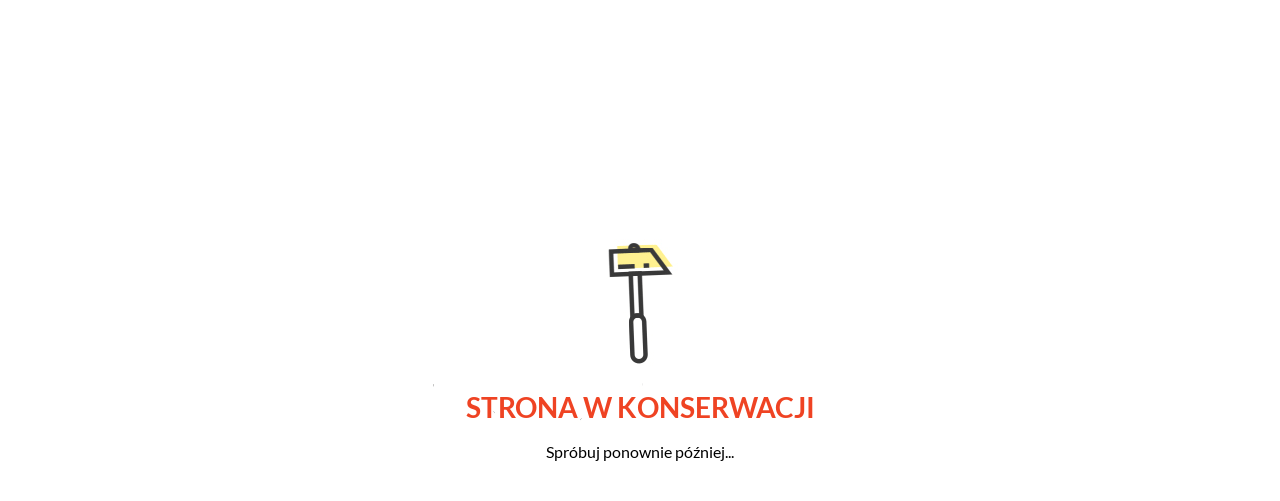

--- FILE ---
content_type: text/html; charset=utf-8
request_url: https://brokulek.pl/ajax/cart_get_widget
body_size: 3815
content:
<!DOCTYPE html>
<html lang="pl">
	<head>
		<base href="/">
		<meta charset="utf-8">
		<title>Brokułek - Sklep internetowy</title>
		<meta name="robots" content="index, follow">
		<link rel="icon" type="image/x-icon" href="public/images/template/favicon.ico">
		<meta name="viewport" content="width=device-width, initial-scale=1.0">
		<meta name="description" content="Sklep ze zdrową żywnością">
		<meta name="keywords" content="Brokułek">
		<meta http-equiv="X-UA-Compatible" content="IE=edge">
		<meta name="author" content="Brokułek">
		<meta name="theme-color" content="#91C83E">
		
					<!-- Global site tag (gtag.js) - Google Analytics -->
<script src="https://www.googletagmanager.com/gtag/js?id=UA-167292007-1"></script>
<script>
window.dataLayer = window.dataLayer || [];
function gtag(){dataLayer.push(arguments);}
gtag('js', new Date());
gtag('config', 'UA-167292007-1');
ga('create', 'UA-167292007-1', 'auto');
</script>
				
		
	<style>
		html body .wrapper main { padding-top: 0 !important; }
		header.header, footer.footer { display: none !important; }
	</style>

		<link rel="stylesheet" href="public/vendor/fancybox/fancybox.min.css">
		<link rel="stylesheet" href="public/vendor/rslides/responsiveslides.css">
		<link rel="stylesheet" href="public/vendor/aos/aos.min.css">
		<link rel="stylesheet" href="public/styles/front.min.css?v=1.2.4">
		
		<!-- Load Facebook SDK for JavaScript -->
		<div id="fb-root"></div>
		<script>(function(d, s, id) {
		var js, fjs = d.getElementsByTagName(s)[0];
		if (d.getElementById(id)) return;
		js = d.createElement(s); js.id = id;
		js.src = 'https://connect.facebook.net/pl_PL/sdk/xfbml.customerchat.js#xfbml=1&version=v2.12';
		fjs.parentNode.insertBefore(js, fjs);
		} (document, 'script', 'facebook-jssdk'));</script>
		
		<!-- Your customer chat code -->
		<div class="fb-customerchat"
			theme_color="#91C83E"
			page_id="1496397433950334"
			greeting_dialog_display="hide"
			logged_in_greeting="Witaj! Jak możemy Ci pomóc?"
			logged_out_greeting="Witaj! Jak możemy Ci pomóc?">
		</div>
	</head>
	<body>
		<div class="wrapper">
			<div id="loader" style="display: none;"></div>
			<section id="noscript" class="flash" style="position: fixed; top: 0; left: 0; right: 0; bottom: 0; z-index: 200; display: block;">
				<section class="flash section light padding h-100 w-100">
					<div class="container">
						<div class="section-header margin">Wymagany JavaScript</div>
						<div class="flash-text tinymce">Do poprawnego działania sklepu wymagana jest włączona obsługa JavaScript.</div>
					</div>
				</section>
			</section>
			<script type="text/javascript">
				document.getElementById("loader").style.display = "block";
				document.getElementById("noscript").style.display = "none";
			</script>
			<header class="header">
				<div class="header-holder">
					<div class="header-holder-tabs h-100">
						<div class="container h-100">
							<div class="row align-items-center no-gutters flex-nowrap h-100">
								<div class="col-auto col-md-2 h-100">
									<a href="/blog" class="header-holder-tabs-tab">
										<span>Blog</span>
									</a>
								</div>
								<div class="col-auto col-md-2 h-100">
									<a href="/" class="header-holder-tabs-tab active">
										<span>Sklep</span>
									</a>
								</div>
								<div class="col-auto ml-auto">
									<div class="header-widget">
										<a href="tel:+48 518 500 097" class="header-widget-icon link d-none d-md-flex">
											<img src="public/images/template/icons/phone.svg" alt="phone" width="32">
											<span class="ml-2">+48 518 500 097</span>
										</a>
									</div>
								</div>
								<div class="col-auto">
									<div class="header-widget h-100">
										<a href="https://www.facebook.com/Brokulekpl-Zdrowa-%C5%BBywno%C5%9B%C4%87-1496397433950334" rel="nofollow, noopener, noreferrer" target="_blank" class="ml-4 link">
											<div class="header-widget-icon"><img src="public/images/template/icons/facebook.svg" alt="facebook" width="18" height="18"></div>
										</a>
										<a href="https://www.instagram.com" rel="nofollow, noopener, noreferrer" target="_blank" class="ml-4 link">
											<div class="header-widget-icon"><img src="public/images/template/icons/instagram.svg" alt="facebook" width="18" height="18"></div>
										</a>
									</div>
								</div>
							</div>
						</div>
					</div>
				</div>
				<div class="header-holder">
					<div class="container h-100">
						<div class="row align-items-center flex-nowrap mainrow h-100">
							<div class="col-auto" style="flex-shrink: 1;">
								<div class="header-logo">
									<a href="/" class="header-logo-link">
										<img src="public/images/template/logo.png" alt="Brokułek" title="Brokułek" height="70">
									</a>
								</div>
							</div>
							<div class="col-auto col-md-8 ml-auto">
								<div class="row align-items-center">
									<div class="col">
										<div class="header-search">
											<form method="GET" class="styled" action="/search">
												<input type="text" name="word" value="" class="form-input" placeholder="Szukaj w sklepie...">
												<button type="submit" class="btn">
													<img src="public/images/template/icons/scope.svg" alt="scope" width="20">
												</button>
											</form>
											<div class="header-search-results"></div>
										</div>
									</div>
									<div class="col-auto">
										<div class="header-widget pr-0 pr-md-5">
																							<div class="header-widget-cart"></div>
																						<a href="#cartwidget" class="header-widget-icon link">
												<img src="public/images/template/icons/cart.svg" alt="cart" width="32">
												<span class="header-widget-icon-badge" data-ajax-cart-total>0,00 zł</span>
											</a>
										</div>
									</div>
									<div class="col-auto d-block d-md-none">
										<div class="header-burger">
											<span></span>
											<span></span>
											<span></span>
											<span></span>
										</div>
									</div>
								</div>
							</div>
						</div>
					</div>
				</div>
				<div class="header-holder">
					<div class="container h-100">
						<nav class="header-menu h-100">
														<div class="header-menu-element">
								<a href="/producer" class="header-menu-element-link">Producenci</a>
							</div>
													</nav>
					</div>
				</div>
			</header>
							<!--div style="background-color: rgba(0, 0, 0, 0.85); position: fixed; z-index: 1000; top: 0; left: 0; right: 0; bottom: 0;" class="d-flex flex-column justify-content-center align-items-center">
					<section class="section light p-5 m-3">
						<center class="tinymce">
							<img src="public/images/template/logo.png" width="120" class="m-auto">
							<p>
								<br>
								Witamy serdecznie, z powodu dużego zainteresowania zakupami na naszej stronie<br>
								musimy tymczasowo wstrzymać przyjmowanie nowych zamówień.<br>
								Wracamy do Was niebawem. Życzymy dużo zdrowia.
								<br><br>
								<i>Pozdrawia zespół Brokułek</i>
							</p>
						</center>
					</section>
				</div-->
						<main>
				<!--div style="background: darkred; color: white; text-align: center; padding: 1rem;">
					Drodzy klienci, Podczas składania zamówień w okresie świąteczno-noworocznym prosimy o uwzględnienie faktu, żę firmy kurierskie oraz dostawcy pracują w ograniczonym zakresie. <br>
					W  związku z tym należy pamiętać iż czas oczekiwania na przesyłkę może ulec wydłużeniu. Mimo wszystko postaramy się o jak najszybszą realizację Państwa zamówień.
					<br><br>Przepraszamy za utrudnienia,<br>
					Pozdrawiamy i życzymy Wesołych Świąt
				</div-->
				
	<section class="section flash light padding">
		<div class="container">
			<img src="public/images/template/maintenance.gif" style="margin: 0 auto 0 3.5rem; margin-top: -230px; margin-bottom: -230px;">
			<div class="section-header" style="margin-bottom: 1rem;">Strona w konserwacji</div>
			<div class="flash-text tinymce">Spróbuj ponownie później...</div>
		</div>
	</section>

			</main>
			<footer class="footer">
				<div class="footer-features">
					<div class="container">
						<div class="row">
							<div class="col-12 col-md-6 col-xl">
								<div class="footer-features-feature">
									<div class="footer-features-feature-icon">
										<img src="public/images/template/icons/phone.svg" alt="phone" width="48">
									</div>
									<div class="footer-features-feature-inner">
										<div class="footer-features-feature-title">+48 518 500 097</div>
										<div class="footer-features-feature-text">Kontakt od pn. do pt. i sob.</div>
									</div>
								</div>
							</div>
							<div class="col-12 col-md-6 col-xl">
								<div class="footer-features-feature">
									<div class="footer-features-feature-icon">
										<img src="public/images/template/icons/clock.svg" alt="clock" width="48">
									</div>
									<div class="footer-features-feature-inner">
										<div class="footer-features-feature-title">Godziny otwarcia</div>
										<div class="footer-features-feature-text">pon. - pt. 8.00 - 16.00<br> sobota 8.00 - 14.00</div>
									</div>
								</div>
							</div>
							<div class="col-12 col-md-6 col-xl">
								<div class="footer-features-feature">
									<div class="footer-features-feature-icon">
										<img src="public/images/template/icons/truck.svg" alt="truck" width="48">
									</div>
									<div class="footer-features-feature-inner">
										<div class="footer-features-feature-title">Dostawa gratis</div>
										<div class="footer-features-feature-text">Za zakupy powyżej 250 zł<br> (dotyczy paczek maksymalnie do 20kg)</div>
									</div>
								</div>
							</div>
							<div class="col-12 col-md-6 col-xl">
								<div class="footer-features-feature">
									<div class="footer-features-feature-icon">
										<img src="public/images/template/icons/correct.svg" alt="refresh" width="48">
									</div>
									<div class="footer-features-feature-inner">
										<div class="footer-features-feature-title">Gwarancja ceny i jakości</div>
										<div class="footer-features-feature-text">Poznaj nasz szeroki asortyment!</div>
									</div>
								</div>
							</div>
						</div>
					</div>
				</div>
				<div class="container">
					<div class="row">
						<div class="col-12 col-md col-lg-auto">
							<div class="footer-label">Warunki zakupów</div>
							<nav class="footer-menu">
															</nav>
						</div>
						<div class="col-12 col-md col-lg-auto">
							<div class="footer-label">Informacje</div>
							<nav class="footer-menu">
																<div class="footer-menu-element">
									<a href="/contact" class="footer-menu-element-link" rel="nofollow">Kontakt</a>
								</div>
							</nav>
						</div>
						<div class="col-12 col-md col-lg-3">
													</div>
						<div class="col-12 col-lg">
							<!--div class="footer-label">Newsletter</div>
							<div class="footer-newsletter">
								<div class="footer-newsletter-text tinymce">
									Zapisz się aby otrzymywać informacje o nowościach, okazjach i ofertach specjalnych.
								</div>
								<form method="POST" class="styled" action="/">
									<div class="row align-items-center justify-content-between no-gutters">
										<div class="col-12 col-sm-9">
											<div class="form-field">
												<input type="text" name="word" class="form-input" placeholder="Wpisz swój e-mail">
											</div>
										</div>
										<div class="col-12 col-sm-3">
											<button type="submit" class="btn">Zapisz się</button>
										</div>
									</div>
								</form>
							</div-->
							<div class="footer-social">
								<div class="footer-social-element">
									<a href="https://www.ceneo.pl/sklepy/brokulek.pl-s19612#tab=info" target="_blank" rel="nofollow" class="footer-social-element-link">
										<img src="public/images/template/trust2.jpg" alt="trust2" width="80">
									</a>
								</div>
								<div class="footer-social-element">
									<a href="https://aptekabio.pl" target="_blank" rel="nofollow" class="footer-social-element-link">
										<img src="public/images/template/aptekabio.png" alt="aptekahit" width="128">
									</a>
								</div>
								<div class="footer-social-element">
									<a href="https://aptekahit.pl" target="_blank" rel="nofollow" class="footer-social-element-link">
										<img src="public/images/template/aptekahit.png" alt="aptekahit" width="128">
									</a>
								</div>
								<div class="footer-social-element">
									<a href="https://www.facebook.com/Brokulekpl-Zdrowa-%C5%BBywno%C5%9B%C4%87-1496397433950334/" target="_blank" rel="nofollow" class="footer-social-element-link">
										<img src="public/images/template/facebook.jpg" alt="facebook" width="132">
									</a>
								</div>
							</div>
						</div>
					</div>
				</div>
				<div class="container">
					<div class="footer-bottom">
						<div class="row align-items-center justify-content-between h-100">
							<div class="col-12 col-sm">
								<div class="footer-bottom-copyright">
									<p>© 2018 <b><span>B</span>rokulek.pl</b>. Wszelkie prawa zastrzeżone.</p><p>Brokulek.pl prowadzony przez ArtFarm sp. z o.o.</p>
								</div>
								<a href="https://kodigo.pl" class="footer-bottom-kodigo-link" title="Crafted by KODIGO" target="_blank" rel="nofollow">
									<img src="https://kodigo.pl/images/footers/kodigo-black-full.png" alt="Crafted by KODIGO">
								</a>
							</div>
							<div class="col-12 col-sm-auto">
								<div class="footer-bottom-payment">
									<a href="https://przelewy24.pl" target="_blank" rel="nofollow">
										<img src="public/images/template/przelewy24.png" alt="przelewy24" width="415">
									</a>
								</div>
							</div>
						</div>
					</div>
				</div>
			</footer>
		</div>
		
		<script>paceOptions = { ajax: false, document: false, 
		restartOnRequestAfter: false, restartOnPushState: false }
		var CookiesInfo = { background: "#91C83E" };</script>
		<script src="public/vendor/jquery/jquery.min.js"></script>
		<script src="public/vendor/pacejs/pace.min.js"></script>
		<script src="public/vendor/jquery/sprintf.min.js"></script>
		<script src="public/vendor/rslides/responsiveslides.min.js"></script>
		<script src="https://cdn.jsdelivr.net/npm/promise-polyfill@7.1.0/dist/promise.min.js"></script>
		<script src="https://unpkg.com/sweetalert2@7.12.12/dist/sweetalert2.all.js"></script>
		<script src="public/vendor/fancybox/fancybox.min.js"></script>
		<script src="https://files.kodigo.pl/cookies/cookies.min.js" async></script>
		<script src="public/vendor/aos/aos.min.js"></script>
		
		<script src="public/scripts/front.js?v=1.2.4"></script>
	</body>	
</html>

--- FILE ---
content_type: image/svg+xml
request_url: https://brokulek.pl/public/images/template/icons/clock.svg
body_size: 202
content:
<?xml version="1.0" encoding="UTF-8" standalone="no"?>
<!DOCTYPE svg PUBLIC "-//W3C//DTD SVG 1.1//EN" "http://www.w3.org/Graphics/SVG/1.1/DTD/svg11.dtd">
<svg width="100%" height="100%" viewBox="0 0 32 32" version="1.1" xmlns="http://www.w3.org/2000/svg" xmlns:xlink="http://www.w3.org/1999/xlink" xml:space="preserve" xmlns:serif="http://www.serif.com/" style="fill-rule:evenodd;clip-rule:evenodd;stroke-linejoin:round;stroke-miterlimit:1.41421;">
    <path d="M15.529,31.059C6.966,31.059 0,24.093 0,15.529C0,6.967 6.966,0 15.529,0C24.092,0 31.058,6.967 31.058,15.529C31.059,24.093 24.092,31.059 15.529,31.059ZM15.529,1.775C7.945,1.775 1.775,7.945 1.775,15.529C1.775,23.114 7.945,29.284 15.529,29.284C23.113,29.284 29.283,23.114 29.283,15.529C29.284,7.945 23.114,1.775 15.529,1.775Z" style="fill-rule:nonzero;"/>
    <path d="M20.292,21.179C20.064,21.179 19.838,21.093 19.664,20.919L14.902,16.157C14.735,15.99 14.642,15.765 14.642,15.529L14.642,5.454C14.642,4.964 15.039,4.567 15.53,4.567C16.02,4.567 16.417,4.963 16.417,5.454L16.417,15.162L20.919,19.664C21.266,20.011 21.266,20.573 20.919,20.919C20.745,21.093 20.518,21.179 20.292,21.179Z" style="fill-rule:nonzero;"/>
</svg>
